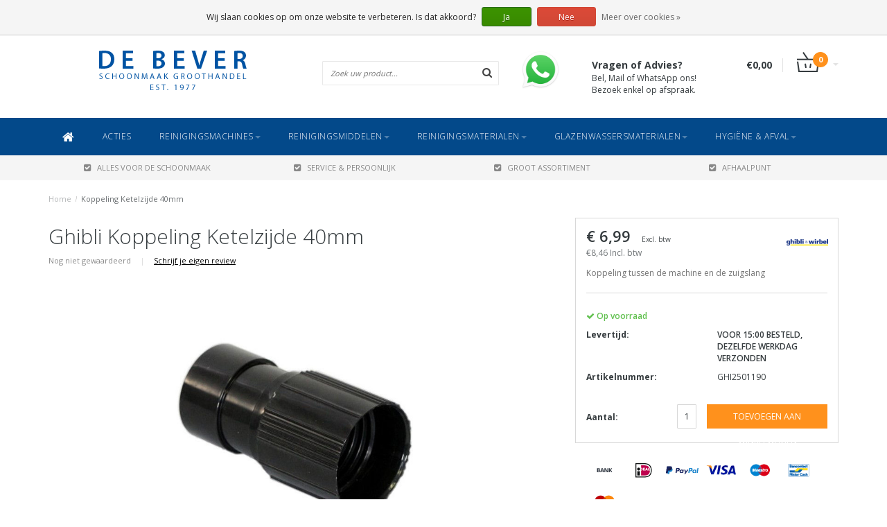

--- FILE ---
content_type: text/html;charset=utf-8
request_url: https://www.debever.nl/ghibli-koppeling-ketelzijde-40mm.html
body_size: 9803
content:
<!DOCTYPE html>
<html lang="nl">
  <head>
    
    <!--===================================================================
    Fusion Theme made by eFusion Group B.V. | version: 1.4
    For this theme, our other themes or a custom theme visit www.efusion.eu
    ====================================================================-->
    
    <meta charset="utf-8"/>
<!-- [START] 'blocks/head.rain' -->
<!--

  (c) 2008-2026 Lightspeed Netherlands B.V.
  http://www.lightspeedhq.com
  Generated: 22-01-2026 @ 14:44:13

-->
<link rel="canonical" href="https://www.debever.nl/ghibli-koppeling-ketelzijde-40mm.html"/>
<link rel="alternate" href="https://www.debever.nl/index.rss" type="application/rss+xml" title="Nieuwe producten"/>
<link href="https://cdn.webshopapp.com/assets/cookielaw.css?2025-02-20" rel="stylesheet" type="text/css"/>
<meta name="robots" content="noodp,noydir"/>
<meta name="google-site-verification" content="schoonmaakartikelen"/>
<meta name="google-site-verification" content="schoonmaakgroothandel"/>
<meta name="google-site-verification" content="verwijderen mos"/>
<meta name="google-site-verification" content="afvalzakken"/>
<meta name="google-site-verification" content="glazenwassersgroothandel"/>
<meta name="google-site-verification" content="dirks ladder"/>
<meta name="google-site-verification" content="kranzle hogedrukreiniger"/>
<meta name="google-site-verification" content="osmose installatie"/>
<meta name="google-site-verification" content="telescoopsteel"/>
<meta property="og:url" content="https://www.debever.nl/ghibli-koppeling-ketelzijde-40mm.html?source=facebook"/>
<meta property="og:site_name" content="De Bever Schoonmaak Groothandel"/>
<meta property="og:title" content="Koppeling Ketelzijde 40mm"/>
<meta property="og:description" content="Koppeling tussen de machine en de zuigslang"/>
<meta property="og:image" content="https://cdn.webshopapp.com/shops/6275/files/389820375/ghibli-koppeling-ketelzijde-40mm.jpg"/>
<script>
(function(w,d,s,l,i){w[l]=w[l]||[];w[l].push({'gtm.start':
new Date().getTime(),event:'gtm.js'});var f=d.getElementsByTagName(s)[0],
j=d.createElement(s),dl=l!='dataLayer'?'&l='+l:'';j.async=true;j.src=
'https://www.googletagmanager.com/gtm.js?id='+i+dl;f.parentNode.insertBefore(j,f);
})(window,document,'script','dataLayer','GTM-W6V6DFR3');
</script>
<!--[if lt IE 9]>
<script src="https://cdn.webshopapp.com/assets/html5shiv.js?2025-02-20"></script>
<![endif]-->
<!-- [END] 'blocks/head.rain' -->
    <title>Koppeling Ketelzijde 40mm - De Bever Schoonmaak Groothandel</title>
    <meta name="description" content="Koppeling tussen de machine en de zuigslang">
    <meta name="keywords" content="Ghibli, Koppeling, Ketelzijde, 40mm, unger,numatic,vikan,ettore,satino,ghibli,cleanfix,duplex,schoonmaakartikelen,schoonmaakgroothandel,verwijderen mos,afvalzakken,glazenwassersgroothandel,de bever,dirks ladder,kranzle hogedrukreiniger,osmose install">
    <meta http-equiv="X-UA-Compatible" content="IE=edge,chrome=1">
    <meta name="viewport" content="width=device-width, initial-scale=1.0, maximum-scale=1.0" />
    <meta name="apple-mobile-web-app-capable" content="yes">
    <meta name="apple-mobile-web-app-status-bar-style" content="black">    
    
    <link href="//maxcdn.bootstrapcdn.com/font-awesome/4.2.0/css/font-awesome.min.css" rel="stylesheet">
    <link rel="shortcut icon" href="https://cdn.webshopapp.com/shops/6275/themes/72556/v/1439798/assets/favicon.ico?20221014084752" type="image/x-icon">
    <link href='https://fonts.googleapis.com/css?family=Open%20Sans:400,300,600,700' rel='stylesheet' type='text/css'>
    <link href='https://fonts.googleapis.com/css?family=Open%20Sans:400,300,600,700' rel='stylesheet' type='text/css'>
    <link rel="shortcut icon" href="https://cdn.webshopapp.com/shops/6275/themes/72556/v/1439798/assets/favicon.ico?20221014084752" type="image/x-icon"> 
    <link rel="stylesheet" href="https://cdn.webshopapp.com/shops/6275/themes/72556/assets/bootstrap.css?20251231124934">
    <link rel="stylesheet" href="https://cdn.webshopapp.com/shops/6275/themes/72556/assets/style.css?20251231124934">  
    <link rel="stylesheet" href="https://cdn.webshopapp.com/shops/6275/themes/72556/assets/productpagina.css?20251231124934">
    <link rel="stylesheet" href="https://cdn.webshopapp.com/shops/6275/themes/72556/assets/media-queries.css?20251231124934">
    <link rel="stylesheet" href="https://cdn.webshopapp.com/shops/6275/themes/72556/assets/lightgallery.css?20251231124934">     
    <link rel="stylesheet" href="https://cdn.webshopapp.com/shops/6275/themes/72556/assets/settings.css?20251231124934">  
    <link rel="stylesheet" href="https://cdn.webshopapp.com/shops/6275/themes/72556/assets/custom.css?20251231124934">  
    
    <!--[if lt IE 9]>
    <link rel="stylesheet" href="https://cdn.webshopapp.com/shops/6275/themes/72556/assets/lowie8.css?20251231124934">     
    <script src="https://oss.maxcdn.com/html5shiv/3.7.2/html5shiv.min.js"></script>
    <script src="https://oss.maxcdn.com/respond/1.4.2/respond.min.js"></script>
    <![endif]-->
    
    <script src="https://cdn.webshopapp.com/assets/jquery-1-9-1.js?2025-02-20"></script>
    <script src="https://cdn.webshopapp.com/assets/jquery-ui-1-10-1.js?2025-02-20"></script>
    <script src="https://cdn.webshopapp.com/shops/6275/themes/72556/assets/jquery-migrate-1-1-1-min.js?20251231124934"></script>
    <script src="https://cdn.webshopapp.com/shops/6275/themes/72556/assets/bootstrap.js?20251231124934"></script>
    <script src="https://cdn.webshopapp.com/shops/6275/themes/72556/assets/global.js?20251231124934"></script>
    <script src="https://cdn.webshopapp.com/shops/6275/themes/72556/assets/jcarousel.js?20251231124934"></script>
    <script src="https://cdn.webshopapp.com/assets/gui.js?2025-02-20"></script>
    <script src="https://cdn.webshopapp.com/shops/6275/themes/72556/assets/ekko-lightbox.js?20251231124934"></script>
    <script src="https://cdn.webshopapp.com/shops/6275/themes/72556/assets/select2optionpicker.js?20251231124934"></script>
    <script src="https://cdn.webshopapp.com/shops/6275/themes/72556/assets/lightgallery-min.js?20251231124934"></script>  
    <script src="https://cdn.webshopapp.com/shops/6275/themes/72556/assets/jquery-flexslider-min.js?20251231124934"></script>
    <script src="https://cdn.webshopapp.com/shops/6275/themes/72556/assets/jquery-scrolltofixed-min.js?20251231124934"></script>

    <script>
      function doMath() {
                   var sum = 0;
          document.write(sum);
         }
    </script>
      </head>
  <body class="lang-nl">
    
    <header>
  
  <!-- SLIDGE TOGGLE -->
  <div class="slidetoggle col-xs-12">
    <div class="container-fluid">
      <div class="row">
        
        <!-- INLOGGEN -->
        <div class="hidden-xs col-xs-12 col-sm-6 col-md-4">
          <div class="well">
                        <h3><a title="Mijn account" rel="nofollow">Inloggen</a></h3>
            <div class="login">
              <form action="https://www.debever.nl/account/loginPost/" method="post" id="form_login">
                <input type="hidden" name="key" value="b1b33e8cb9358df5efbd1d2984d3572b">
                <div class="input">
                  <input type="hidden" name="type" value="login">
                  <input type="text" name="email" value="E-mail" onfocus="if(this.value=='E-mail'){this.value='';};">
                  <input type="password" name="password" value="Wachtwoord" onfocus="if(this.value=='Wachtwoord'){this.value='';};">
                </div>
                <div class="register">
                  <div class="btn"><a href="#" onclick="$('#form_login').submit();" title="Inloggen">Inloggen</a></div>
                  <a class="forgot-password" title="Wachtwoord vergeten?" href="https://www.debever.nl/account/password/">Wachtwoord vergeten?</a>
                  <div class="clear"></div>
                </div>
              </form>
            </div>
                      </div>
        </div>
        <!-- /INLOGGEN -->
        
        <!-- REGISTER -->
        <div class="hidden-xs col-xs-12 col-sm-6 col-md-4">
          <div class="well">
            <h3><a title="Mijn account">Registreren</a></h3>
                        <div class="register-intro">
              Heeft u nog geen account? Maak er dan snel een aan! En begin met shoppen!             </div>
            <div class="register">
              <div class="new"><a class="btn" href="https://www.debever.nl/account/register/" title="Registreren">Registreren</a></div>
            </div>
                      </div>
        </div>
        <!-- /REGISTER -->
        
        <!-- PAYMENT METHODS -->
        <div class="hidden-xs hidden-sm col-xs-12 col-md-4">
          <div class="well">
            <h3><a title="Betaalmethoden">Betaalmethoden</a></h3>
            <div class="payment-logos">
                            <a href="https://www.debever.nl/service/payment-methods/" title="Betaalmethoden" class="payment-icons icon-payment-banktransfer"></a>
                            <a href="https://www.debever.nl/service/payment-methods/" title="Betaalmethoden" class="payment-icons icon-payment-ideal"></a>
                            <a href="https://www.debever.nl/service/payment-methods/" title="Betaalmethoden" class="payment-icons icon-payment-paypal"></a>
                            <a href="https://www.debever.nl/service/payment-methods/" title="Betaalmethoden" class="payment-icons icon-payment-visa"></a>
                            <a href="https://www.debever.nl/service/payment-methods/" title="Betaalmethoden" class="payment-icons icon-payment-maestro"></a>
                            <a href="https://www.debever.nl/service/payment-methods/" title="Betaalmethoden" class="payment-icons icon-payment-mistercash"></a>
                            <a href="https://www.debever.nl/service/payment-methods/" title="Betaalmethoden" class="payment-icons icon-payment-mastercard"></a>
                
            </div>
          </div>
        </div>
        <!-- /PAYMENT METHODS -->
        
        <!-- MINICART -->
        <div class="hidden-sm hidden-md hidden-lg col-xs-12 minicart">
          <div class="well">
            
            <h3><a href="https://www.debever.nl/cart/" title="Winkelwagen">Winkelwagen</a></h3>
            <div class="overview">
                              
            </div>
            
                        <div class="sum">
              Geen producten gevonden
            </div>
                 
            
          </div>
        </div>
        <!-- /MINICART -->
        
      </div>
    </div>
  </div>
  <!-- /SLIDGE TOGGLE -->
  
  <!-- TOP -->
  <div class="top">
    <div class="container-fluid">
      
      <!-- TOPLINKS -->
      <ul class="hidden-xs toplinks">
                <li><a class="button-open" data-slide="slidetoggle" title="login">Inloggen</a></li>
        <li><a class="button-open" data-slide="slidetoggle" title="Mijn account">Registreren</a></li>
              </ul>
      <!-- /TOPLINKS -->
      
      <!-- MINICART BUTTON XS -->
      <div class="hidden-sm hidden-md hidden-lg minicart-button">
        <a class="button-open" data-slide="slidetoggle" title="login"><span class="cart"></span><span class="quanti">          
          
          <script>doMath();</script>  Artikelen </span><i class="caret"></i></a>
      </div>
      <!-- /MINICART BUTTON XS -->
      
      <!-- LANGUAGE DROPDOWN -->
      <div class="dropdowns">  
                      </div>
      <!-- /LANGUAGE DROPDOWN -->
      
      <!-- USP -->
            <div class="hidden-xs usptopbar">
        <p class="usp"><a href="/service/shipping-returns/"><b>GRATIS VERZENDING</b> BOVEN DE € 75 EX.BTW<br> DAARONDER <b>€ 4,95 (NL)</b> OF <b>€ 5,95 (BE/DE)</b></a></p>
      </div>
            <!-- /USP -->
      
    </div>
  </div>
  <!-- /TOP -->
  
  <!-- HEADER MAIN -->
  <div class="header-main-bar">
    <div class="container-fluid">
      
      <!-- LOGO -->
      <div class="logo col-xs-12 col-md-4 nopadding">
        <a class="navbar-logo" href="https://www.debever.nl/"><img class="img-responsive" src="https://cdn.webshopapp.com/shops/6275/themes/72556/assets/logo.png?20241231115825" alt="Logo"></a>
      </div>
      <!-- /LOGO -->
      
      <!-- ZOEKFUNCTIE -->  
      <div class="col-xs-12 col-sm-9 col-md-3" id="search">
        <div class="search tui clearfix">
          
          <form action="https://www.debever.nl/search/" id="searched" method="get">
            <input type="text" class="sticky-search-field" name="q" autocomplete="off" value="" placeholder="Zoek uw product...">
            <a class="btn search" onclick="$('#searched').submit(); return false;" href="#"><i class="fa fa-search"></i></a>
          </form>
          
          <div class="autocomplete">
            <div class="products products-livesearch"></div>
            <div class="more"><a href="#">Bekijk alle resultaten <span>(0)</span></a></div>
            <div class="notfound">Geen producten gevonden...</div>
          </div>
          
        </div>         
      </div>
      <!-- /ZOEKFUNCTIE --> 
      
      <!-- KEURMERK --> 
      <div class="hidden-xs hidden-sm col-md-3" id="keurmerk">
                <div class="keurmerk-inner">
          <a href="https://wa.me/message/W5JSGRNQOXHDB1" target="_blank">          <img class="img-responsive" src="https://cdn.webshopapp.com/shops/6275/themes/72556/v/1529887/assets/keurmerk.png?20240331181314" alt="Logo">
          </a>        </div>
                <div class="tekst">
          <strong>Vragen of Advies?</strong><br>
          Bel, Mail of WhatsApp ons!<br>Bezoek enkel op afspraak.
        </div>
      </div>
      <!-- /KEURMERK --> 
      
      <!-- MINICART -->
      <div class="hidden-xs col-sm-3 col-md-2" id="cart">
        
        <div class="total">
          <a href="https://www.debever.nl/cart/">
            <strong>€0,00</strong>
            <div class="quantity">
                            <script>doMath();</script>
            </div>
          </a>
        </div>
        
        
        <div class="overview">
          
          <span class="carttitle"><strong>Mijn winkelwagen</strong> (<script>doMath();</script> Artikelen)</span>
          
          <div class="products">
                    
            
          </div>
          
                    <div class="sum">Geen producten gevonden</div>
                    
        </div>
      </div>
      <!-- /MINICART -->
      
    </div>   
  </div>
  <!-- /HEADER MAIN -->
  
  <!-- NAVBAR -->
  <nav class="navbar navbar navbar-inverse sticky" role="navigation">
    <div class="container-fluid nopadding">
      
      <div class="navbar-header nomargin">
        <a href="https://www.debever.nl/" class="navbar-home"><i class="fa fa-home"></i></a>
        <button type="button" class="navbar-toggle" data-toggle="collapse" data-target=".navbar-ex1-collapse">
          <span class="menu">MENU</span>
        </button> 
      </div>
      
      <div class="collapse navbar-collapse navbar-ex1-collapse">
        <ul class="nav navbar-nav">
          
          <li class="item first"> 
            <a href="https://www.debever.nl/" class="dropdown-toggle" data-toggle="dropdown"><i class="fa fa-home"></i></a>
          </li>
          
                    
                    <li class="item">          
            <a class="itemLink " href="https://www.debever.nl/acties/" title="ACTIES">ACTIES</a>
          </li>
                    
                    
                    <li class="item dropdown"> 
                        <a href="https://www.debever.nl/reinigingsmachines/" class="dropdown-toggle" data-toggle="dropdown">Reinigingsmachines<b class="caret"></b></a>
            
            <ul class="subnav dropdown-menu">           
              
                            
              
                            
              <li class="categories col-xs-12">
                
                        
                <a href="https://www.debever.nl/reinigingsmachines/cleanfix/" data-toggle="dropdown">Cleanfix</a>
                        
                <a href="https://www.debever.nl/reinigingsmachines/numatic/" data-toggle="dropdown">Numatic</a>
                        
                <a href="https://www.debever.nl/reinigingsmachines/ghibli/" data-toggle="dropdown">Ghibli</a>
                        
                <a href="https://www.debever.nl/reinigingsmachines/kraenzle/" data-toggle="dropdown">Kränzle</a>
                        
                <a href="https://www.debever.nl/reinigingsmachines/duplex/" data-toggle="dropdown">Duplex</a>
                                
              </li>
                            
              <!--              
              <li class="categories col-xs-12">
                <span class="subitemtitle">&nbsp;</span>
                
                   
                                   
                                   
                                   
                                   
                                                
              </li>
              -->
              
                            
              
                            
                            
            </ul>
          </li>
          
                    
                    
                    <li class="item dropdown"> 
                        <a href="https://www.debever.nl/reinigingsmiddelen/" class="dropdown-toggle" data-toggle="dropdown">Reinigingsmiddelen<b class="caret"></b></a>
            
            <ul class="subnav dropdown-menu">           
              
                            
              
                            
              <li class="categories col-xs-12">
                
                        
                <a href="https://www.debever.nl/reinigingsmiddelen/eco-eu-ecolabel/" data-toggle="dropdown">ECO (EU Ecolabel)</a>
                        
                <a href="https://www.debever.nl/reinigingsmiddelen/interieurreiniging/" data-toggle="dropdown">Interieurreiniging</a>
                        
                <a href="https://www.debever.nl/reinigingsmiddelen/keukenreiniging/" data-toggle="dropdown">Keukenreiniging</a>
                        
                <a href="https://www.debever.nl/reinigingsmiddelen/vaatwasmiddelen/" data-toggle="dropdown">Vaatwasmiddelen</a>
                        
                <a href="https://www.debever.nl/reinigingsmiddelen/sanitairreiniging/" data-toggle="dropdown">Sanitairreiniging</a>
                        
                <a href="https://www.debever.nl/reinigingsmiddelen/glasreiniging/" data-toggle="dropdown">Glasreiniging</a>
                        
                <a href="https://www.debever.nl/reinigingsmiddelen/gevelreiniging/" data-toggle="dropdown">Gevelreiniging</a>
                        
                <a href="https://www.debever.nl/reinigingsmiddelen/industriele-reiniging/" data-toggle="dropdown">Industriële reiniging</a>
                        
                <a href="https://www.debever.nl/reinigingsmiddelen/vloerreiniging/" data-toggle="dropdown">Vloerreiniging</a>
                        
                <a href="https://www.debever.nl/reinigingsmiddelen/vloeronderhoud/" data-toggle="dropdown">Vloeronderhoud</a>
                        
                <a href="https://www.debever.nl/reinigingsmiddelen/tapijtreiniging/" data-toggle="dropdown">Tapijtreiniging</a>
                        
                <a href="https://www.debever.nl/reinigingsmiddelen/desinfectie/" data-toggle="dropdown">Desinfectie</a>
                        
                <a href="https://www.debever.nl/reinigingsmiddelen/handreiniging/" data-toggle="dropdown">Handreiniging</a>
                        
                <a href="https://www.debever.nl/reinigingsmiddelen/luchtverfrissers/" data-toggle="dropdown">Luchtverfrissers</a>
                        
                <a href="https://www.debever.nl/reinigingsmiddelen/mos-en-algenverwijderaar/" data-toggle="dropdown">Mos- en algenverwijderaar</a>
                        
                <a href="https://www.debever.nl/reinigingsmiddelen/anti-spin/" data-toggle="dropdown">Anti spin</a>
                                
              </li>
                            
              <!--              
              <li class="categories col-xs-12">
                <span class="subitemtitle">&nbsp;</span>
                
                   
                                   
                                   
                                   
                                   
                                   
                                   
                                   
                                   
                                   
                                   
                   
                  
                <a href="https://www.debever.nl/reinigingsmiddelen/tapijtreiniging/" data-toggle="dropdown">Tapijtreiniging</a>
                                                   
                   
                  
                <a href="https://www.debever.nl/reinigingsmiddelen/desinfectie/" data-toggle="dropdown">Desinfectie</a>
                                                   
                   
                  
                <a href="https://www.debever.nl/reinigingsmiddelen/handreiniging/" data-toggle="dropdown">Handreiniging</a>
                                                   
                   
                  
                <a href="https://www.debever.nl/reinigingsmiddelen/luchtverfrissers/" data-toggle="dropdown">Luchtverfrissers</a>
                                                   
                   
                  
                <a href="https://www.debever.nl/reinigingsmiddelen/mos-en-algenverwijderaar/" data-toggle="dropdown">Mos- en algenverwijderaar</a>
                                                   
                   
                  
                <a href="https://www.debever.nl/reinigingsmiddelen/anti-spin/" data-toggle="dropdown">Anti spin</a>
                                                                
              </li>
              -->
              
                            
              
                            
                            
            </ul>
          </li>
          
                    
                    
                    <li class="item dropdown"> 
                        <a href="https://www.debever.nl/reinigingsmaterialen/" class="dropdown-toggle" data-toggle="dropdown">Reinigingsmaterialen<b class="caret"></b></a>
            
            <ul class="subnav dropdown-menu">           
              
                            
              
                            
              <li class="categories col-xs-12">
                
                        
                <a href="https://www.debever.nl/reinigingsmaterialen/doeken/" data-toggle="dropdown">Doeken</a>
                        
                <a href="https://www.debever.nl/reinigingsmaterialen/sponzen/" data-toggle="dropdown">Sponzen</a>
                        
                <a href="https://www.debever.nl/reinigingsmaterialen/stofwissystemen/" data-toggle="dropdown">Stofwissystemen</a>
                        
                <a href="https://www.debever.nl/reinigingsmaterialen/mopsystemen/" data-toggle="dropdown">Mopsystemen</a>
                        
                <a href="https://www.debever.nl/reinigingsmaterialen/vlakmopsystemen/" data-toggle="dropdown">Vlakmopsystemen</a>
                        
                <a href="https://www.debever.nl/reinigingsmaterialen/zwabbersystemen/" data-toggle="dropdown">Zwabbersystemen</a>
                        
                <a href="https://www.debever.nl/reinigingsmaterialen/werkwagens/" data-toggle="dropdown">Werkwagens</a>
                        
                <a href="https://www.debever.nl/reinigingsmaterialen/vikan-borstelwerk-vloertrekkers/" data-toggle="dropdown">Vikan Borstelwerk &amp; vloertrekkers</a>
                        
                <a href="https://www.debever.nl/reinigingsmaterialen/borstelwerk-vloertrekkers/" data-toggle="dropdown">Borstelwerk &amp; vloertrekkers</a>
                        
                <a href="https://www.debever.nl/reinigingsmaterialen/vloerpads/" data-toggle="dropdown">Vloerpads</a>
                        
                <a href="https://www.debever.nl/reinigingsmaterialen/schuurpads-houders/" data-toggle="dropdown">Schuurpads &amp; houders</a>
                        
                <a href="https://www.debever.nl/reinigingsmaterialen/emmers-doseersystemen/" data-toggle="dropdown">Emmers &amp; doseersystemen</a>
                                
              </li>
                            
              <!--              
              <li class="categories col-xs-12">
                <span class="subitemtitle">&nbsp;</span>
                
                   
                                   
                                   
                                   
                                   
                                   
                                   
                                   
                                   
                                   
                                   
                   
                  
                <a href="https://www.debever.nl/reinigingsmaterialen/schuurpads-houders/" data-toggle="dropdown">Schuurpads &amp; houders</a>
                                                   
                   
                  
                <a href="https://www.debever.nl/reinigingsmaterialen/emmers-doseersystemen/" data-toggle="dropdown">Emmers &amp; doseersystemen</a>
                                                                
              </li>
              -->
              
                            
              
                            
                            
            </ul>
          </li>
          
                    
                    
                    <li class="item dropdown"> 
                        <a href="https://www.debever.nl/glazenwassersmaterialen/" class="dropdown-toggle" data-toggle="dropdown">Glazenwassersmaterialen<b class="caret"></b></a>
            
            <ul class="subnav dropdown-menu">           
              
                            
              
                            
              <li class="categories col-xs-12">
                
                        
                <a href="https://www.debever.nl/glazenwassersmaterialen/unger/" data-toggle="dropdown">Unger</a>
                        
                <a href="https://www.debever.nl/glazenwassersmaterialen/ettore/" data-toggle="dropdown">Ettore</a>
                        
                <a href="https://www.debever.nl/glazenwassersmaterialen/spc/" data-toggle="dropdown">SPC</a>
                        
                <a href="https://www.debever.nl/glazenwassersmaterialen/pulex/" data-toggle="dropdown">Pulex</a>
                        
                <a href="https://www.debever.nl/glazenwassersmaterialen/spontex/" data-toggle="dropdown">Spontex</a>
                        
                <a href="https://www.debever.nl/glazenwassersmaterialen/dirks/" data-toggle="dropdown">Dirks</a>
                        
                <a href="https://www.debever.nl/glazenwassersmaterialen/telewash/" data-toggle="dropdown">Telewash</a>
                        
                <a href="https://www.debever.nl/glazenwassersmaterialen/osmose-water-tanken/" data-toggle="dropdown">Osmose water tanken?</a>
                                
              </li>
                            
              <!--              
              <li class="categories col-xs-12">
                <span class="subitemtitle">&nbsp;</span>
                
                   
                                   
                                   
                                   
                                   
                                   
                                   
                                   
                                                
              </li>
              -->
              
                            
              
                            
                            
            </ul>
          </li>
          
                    
                    
                    <li class="item last dropdown"> 
                        <a href="https://www.debever.nl/hygiene-afval/" class="dropdown-toggle" data-toggle="dropdown">Hygiëne &amp; Afval<b class="caret"></b></a>
            
            <ul class="subnav dropdown-menu">           
              
                            
              
                            
              <li class="categories col-xs-12">
                
                        
                <a href="https://www.debever.nl/hygiene-afval/dispensers/" data-toggle="dropdown">Dispensers</a>
                        
                <a href="https://www.debever.nl/hygiene-afval/hygienepapier/" data-toggle="dropdown">Hygiënepapier</a>
                        
                <a href="https://www.debever.nl/hygiene-afval/handreiniging/" data-toggle="dropdown">Handreiniging</a>
                        
                <a href="https://www.debever.nl/hygiene-afval/desinfectie/" data-toggle="dropdown">Desinfectie</a>
                        
                <a href="https://www.debever.nl/hygiene-afval/luchtverfrissers/" data-toggle="dropdown">Luchtverfrissers</a>
                        
                <a href="https://www.debever.nl/hygiene-afval/beschermingsmiddelen/" data-toggle="dropdown">Beschermingsmiddelen</a>
                        
                <a href="https://www.debever.nl/hygiene-afval/afvalzakken/" data-toggle="dropdown">Afvalzakken</a>
                        
                <a href="https://www.debever.nl/hygiene-afval/afvalbakken/" data-toggle="dropdown">Afvalbakken</a>
                        
                <a href="https://www.debever.nl/hygiene-afval/afvalverwerking/" data-toggle="dropdown">Afvalverwerking</a>
                                
              </li>
                            
              <!--              
              <li class="categories col-xs-12">
                <span class="subitemtitle">&nbsp;</span>
                
                   
                                   
                                   
                                   
                                   
                                   
                                   
                                   
                                   
                                                
              </li>
              -->
              
                            
              
                            
                            
            </ul>
          </li>
          
                    
                    
                    
                    
        </ul>
      </div>
      
    </div>
  </nav>
  <!-- /NAVBAR -->
  
  <!-- USP BAR -->
  <div class="hidden-xs hidden-sm usp">
    <div class="container-fluid">
      <ul>
                                
                                                                                
                                <li class="col-xs-6 col-md-3"><a href="">
          <i class="fa fa-check-square"></i>ALLES VOOR DE SCHOONMAAK   </a>    </li>
                
                                <li class="col-xs-6 col-md-3"><a href="">
          <i class="fa fa-check-square"></i>SERVICE &amp; PERSOONLIJK   </a>    </li>
                
                                <li class="col-xs-6 col-md-3"><a href="">
          <i class="fa fa-check-square"></i>GROOT ASSORTIMENT   </a>    </li>
                
                                <li class="col-xs-6 col-md-3"><a href="">
          <i class="fa fa-check-square"></i>AFHAALPUNT   </a>    </li>
                
              </ul>
    </div>
  </div>          
  <!-- /USP BAR -->      
  
</header>    
    <main>                 
      
      <!-- BREADCRUMBS -->
<div class="breadcrumbs container-fluid hidden-xs">
  <a href="https://www.debever.nl/" title="Home">Home</a>
    <span>/</span> <a href="https://www.debever.nl/ghibli-koppeling-ketelzijde-40mm.html" class="current" title="Koppeling Ketelzijde 40mm">Koppeling Ketelzijde 40mm</a>
  </div>
<!-- /BREADCRUMBS -->      
      <div class="foutmeldingen container-fluid">        
              </div>
      
      <script src="https://cdn.webshopapp.com/shops/6275/themes/72556/assets/productpagina.js?20251231124934"></script>
<script src="https://cdn.webshopapp.com/shops/6275/themes/72556/assets/jquery-cycle2-min.js?20251231124934"></script>
<script src="https://cdn.webshopapp.com/shops/6275/themes/72556/assets/jquery-cycle2-carousel-min.js?20251231124934"></script>
<script>
  $(document).ready(function() {

    $("#product-gallery").lightGallery({
      caption : true,
      counter : true,
      lang : { allPhotos: 'Alle afbeeldingen' },
      loop : true,
      lang : { allPhotos: 'Alle afbeeldingen' }
    }); 

  });
</script>
<div class="container-fluid" itemscope itemtype="http://data-vocabulary.org/Product">
  
  <!-- LEFT COLUMN -->
  <div class="productpage col-xs-12 col-sm-8 col-md-8">
    
    <!-- INTRO -->
    <div class="intro">
      
            <h1 class="product-page" itemprop="name" content="Koppeling Ketelzijde 40mm">Ghibli Koppeling Ketelzijde 40mm</h1>
            
            
      <!-- REVIEW SCORE -->
            <div class="review-score">
        Nog niet gewaardeerd <span class="divider">|</span> <a href="https://www.debever.nl/account/review/99680310/" class="beoordeel">Schrijf je eigen review</a>
      </div>
            <!-- /REVIEW SCORE -->
      
            
    </div>
    <!-- /INTRO -->
    
    <!-- PRODUCT IMAGE -->
    <div class="img col-md-12 row">
      <meta itemprop="image" content="https://cdn.webshopapp.com/shops/6275/files/389820375/300x300x2/ghibli-koppeling-ketelzijde-40mm.jpg" />      <div id="product-gallery" class="main-img">
        
                        
                <a data-title="Koppeling Ketelzijde 40mm" data-src="https://cdn.webshopapp.com/shops/6275/files/389820375/ghibli-koppeling-ketelzijde-40mm.jpg" class="img1">
          <i class="fa fa-search fa-2x"></i>
          <img src="https://cdn.webshopapp.com/shops/6275/files/389820375/164x164x2/ghibli-koppeling-ketelzijde-40mm.jpg" alt="Ghibli Koppeling Ketelzijde 40mm" title="Ghibli Koppeling Ketelzijde 40mm" class="hidden-thumb">
          <img src="https://cdn.webshopapp.com/shops/6275/files/389820375/600x600x2/ghibli-koppeling-ketelzijde-40mm.jpg" alt="Ghibli Koppeling Ketelzijde 40mm">
        </a>
                
                                
                <a data-title="Koppeling Ketelzijde 40mm" data-src="https://cdn.webshopapp.com/shops/6275/files/294989361/ghibli-koppeling-ketelzijde-40mm.jpg" class="img2">
          <i class="fa fa-search fa-2x"></i>
          <img src="https://cdn.webshopapp.com/shops/6275/files/294989361/164x164x2/ghibli-koppeling-ketelzijde-40mm.jpg" alt="Ghibli Koppeling Ketelzijde 40mm" title="Ghibli Koppeling Ketelzijde 40mm" class="hidden-thumb">
          <img src="https://cdn.webshopapp.com/shops/6275/files/294989361/600x600x2/ghibli-koppeling-ketelzijde-40mm.jpg" alt="Ghibli Koppeling Ketelzijde 40mm">
        </a>
                
                        
      </div>
    </div>
    <!-- PRODUCT IMAGE -->
    
    <!-- THUMBNAILS -->
        
    
    <div class="img-slider col-md-12 row">
      <div class="slider">
        <ul>
                    <li class="thumb">
                        <a href="https://cdn.webshopapp.com/shops/6275/files/389820375/ghibli-koppeling-ketelzijde-40mm.jpg" class="img1">
              <img src="https://cdn.webshopapp.com/shops/6275/files/389820375/164x164x2/ghibli-koppeling-ketelzijde-40mm.jpg" alt="Ghibli Koppeling Ketelzijde 40mm" title="Ghibli Koppeling Ketelzijde 40mm">
            </a>
                      </li><!-- .thumb -->
                    <li class="thumb">
                        <a href="https://cdn.webshopapp.com/shops/6275/files/294989361/ghibli-koppeling-ketelzijde-40mm.jpg" class="img2">
              <img src="https://cdn.webshopapp.com/shops/6275/files/294989361/164x164x2/ghibli-koppeling-ketelzijde-40mm.jpg" alt="Ghibli Koppeling Ketelzijde 40mm" title="Ghibli Koppeling Ketelzijde 40mm">
            </a>
                      </li><!-- .thumb -->
                        
        </ul>
      </div>
              
              
            
    </div>
    <!-- /THUMBNAILS -->
    
        
    <div class="links col-xs-12">
      <ul>
        <li><i class="fa fa-bookmark"></i> <a href="https://www.debever.nl/account/wishlistAdd/99680310/" title="Aan verlanglijst toevoegen" rel="nofollow">Aan verlanglijst toevoegen</a></li>
        <li><i class="fa fa-phone"></i> <a href="https://www.debever.nl/service/?subject=GHI2501190" title="Neem contact op over dit product" rel="nofollow">Neem contact op over dit product</a></li>
        <li><i class="fa fa-signal"></i> <a href="https://www.debever.nl/compare/add/200387868/" title="Toevoegen aan vergelijking" rel="nofollow">Toevoegen aan vergelijking</a></li>
                <li><i class="fa fa-print"></i> <a href="#" onClick="window.print(); return false;" title="Afdrukken" rel="nofollow">Afdrukken</a></li>
      </ul>
    </div>
    
  </div>
  
  <!-- /LEFT COLUMN -->
  
  <div class="col-xs-12 col-sm-4 col-md-4 nopadding">
    <div class="product-sidebar">
      
      <!-- BRAND -->
            <div class="brand">
        <meta itemprop="brand" content="Ghibli">
        <a href="https://www.debever.nl/brands/ghibli/" title="Ghibli"><img src="https://cdn.webshopapp.com/shops/6275/files/454142088/60x40x2/ghibli.jpg" width="60" height="40" alt="Ghibli" title="Ghibli" /></a>
      </div>
            <!-- /BRAND -->
      
      <meta itemprop="price" content="6,99">
      
            <div class="product-price col-xs-12">
        <div class="price-wrap">          
                    <span class="price">€ 6,99 </span>
          <small class="price-tax">Excl. btw</small>                  </div>
      </div>
                  <div style="font-size:12px; opacity:0.7; padding-left:15px;">
        €8,46 Incl. btw
      </div>
                  <div class="product-description col-xs-12"><p>Koppeling tussen de machine en de zuigslang</p></div>      
            <div class="product-stock col-xs-12">
                        <div itemprop="availability" content="in_stock"><span class="available"><i class="fa fa-check"></i> Op voorraad </span></div>
                
                        
      </div>
            
            
      
      <div class="product-stock col-xs-12">
                <div class="delivery">
          <dl>
            <dt><strong>Levertijd: </strong></dt>
            <dd>VOOR 15:00 BESTELD, DEZELFDE WERKDAG VERZONDEN</dd>
          </dl>
        </div>
              </div>
      
            <div class="col-xs-6"><b>Artikelnummer:</b></div><div class="col-xs-6 paddingleft">GHI2501190</div>
            
            
      <form action="https://www.debever.nl/cart/add/200387868/" id="product_configure_form" method="post">
        <div class="product-option">
          <div class="col-md-12">
            <input type="hidden" name="bundle_id" id="product_configure_bundle_id" value="">

          </div>
        </div>
        
        <div class="cartbtnContainer col-xs-12">
          <div class="cart">
                        <div class="col-xs-4 visible-lg nopadding"><b>Aantal:</b></div><div class="col-xs-4 col-lg-2"><input type="text" name="quantity" value="1" /></div>
            <a class="cartbutton col-xs-8 col-lg-6" href="javascript:;" onclick="$('#product_configure_form').submit();" title="Toevoegen aan winkelwagen" >
              <span>Toevoegen aan winkelwagen</span>
            </a>
                      </div>
        </div>
      </form>
      
      <div class="clear"></div>
    </div>
    
        <!-- PAYMENT METHODS OPTION -->
    <div class="col-xs-12 productPayments">
      <div class="block">
                <a target="_blank" href="https://www.debever.nl/service/payment-methods/" title="Betaalmethoden" class="payment-icons icon-payment-banktransfer">
        </a>
                <a target="_blank" href="https://www.debever.nl/service/payment-methods/" title="Betaalmethoden" class="payment-icons icon-payment-ideal">
        </a>
                <a target="_blank" href="https://www.debever.nl/service/payment-methods/" title="Betaalmethoden" class="payment-icons icon-payment-paypal">
        </a>
                <a target="_blank" href="https://www.debever.nl/service/payment-methods/" title="Betaalmethoden" class="payment-icons icon-payment-visa">
        </a>
                <a target="_blank" href="https://www.debever.nl/service/payment-methods/" title="Betaalmethoden" class="payment-icons icon-payment-maestro">
        </a>
                <a target="_blank" href="https://www.debever.nl/service/payment-methods/" title="Betaalmethoden" class="payment-icons icon-payment-mistercash">
        </a>
                <a target="_blank" href="https://www.debever.nl/service/payment-methods/" title="Betaalmethoden" class="payment-icons icon-payment-mastercard">
        </a>
                       
      </div>
    </div>
    <!-- /PAYMENT METHOD OPTION -->
      </div>       
  
  <div class="col-xs-12 product-tabs nopadding">
    <div class="tabs">
      
      <ul>
        <li class="active information"><a href="#" rel="information"><p class="hidden-xs"> Informatie</p><p class="visible-xs">Info</p></a></li>
                <li class="reviews"><a href="reviewsLink" id="#reviewsLink" name="reviewsLink" rel="reviews"><p class="hidden-xs"> Reviews (0)</p><p class="visible-xs">Reviews</p></a></li>
        <li class="tags hidden-xs"><a href="#" rel="tags">Tags</a></li>
      </ul>
    </div>                    
    <div class="tabsPages">
      <div class="page information active">
        
        <h2>Ghibli Koppeling Ketelzijde 40mm</h2><ul>
<li>Koppeling tussen de machine en de zuigslang.</li>
<li>Geschikt voor zeer veel Ghibli modellen:<br />Classic line: AS 8, SP 8, AS 9, SP 9, AS 12, AS 27, AS 30, AS 40, AS 400, AS 58, AS 580, AS 59, AS 590, AZ 35, AZ 45, WS 1, WS 2, WS 3, WS 15, WS 95, WD1000 en WD4000.<br />Power line: WD 36, TD 36, WD 50, TD 50, WD 80.2</li>
</ul>
        
                
      </div>
      
            
      <div class="page reviews">
        
                
                
                <div class="write">
          <span class="stats">
            0 sterren op basis van 0 beoordelingen
          </span>
          <a href="https://www.debever.nl/account/review/99680310/" class="button-review" id="write_review" title="Je beoordeling toevoegen">
            <span class="icon icon-10">
              <span class="icon-icon icon-icon-edit"></span>
              Je beoordeling toevoegen
            </span>
          </a>
        </div>
                
                
      </div>
      
      <div class="page tags">
        
        <ul class="tagcloud block">
                    </ul>
            
            <form id="formTags" action="https://www.debever.nl/account/tag/99680310/" method="post">
              <input type="hidden" name="key" value="b1b33e8cb9358df5efbd1d2984d3572b" />    
              <input id="formTagsInput" type="text" name="tags" placeholder="Uw tags toevoegen" />
               <a class="btn" href="#" onClick="$('#formTags').submit();" title="Toevoegen">Toevoegen</a><br />
              <span class="info">Gebruik komma&#039;s om tags te scheiden.</span>
            </form>
          </div>
            
          </div>
          </div>            
          </div>             
            
            
                        
            
            
            
            
                        
            
            
            <script type="text/javascript">
              $(document).delegate('*[data-toggle="lightbox"]', 'click', function(event) { event.preventDefault(); $(this).ekkoLightbox(); });
            </script>
            
            <!-- /.container -->      
      <a class="scrollToTop topbutton hidden-xs hidden-sm"><span><img src="https://cdn.webshopapp.com/shops/6275/themes/72556/assets/backtotop-pijl.png?20251231124934" alt="Back to top"></span></a>
      
    </main>
    
    <footer>   
  
  <!-- MAIN FOOTER -->
  <div class="container-fluid">   
    
    <!-- COLUMNS -->
    <div class="row">
      
      <!-- COLUMN 1 -->
      <div class="col-xs-12 col-sm-3">
        <div class="block first text-center">
          <h3>De Bever Schoonmaak Groothandel</h3>
                    <p><b>Openingstijden:</b><br>Ma t/m Vr: 08:30 - 16:00<br><br><b>Producten afhalen?</b><br>Ma t/m Vr: 08:30 - 16:00<br>Enkel voor reeds geplaatste bestellingen.</p>
                    
        </div>
      </div>
      <!-- /COLUMN 1 -->
      
      <!-- COLUMN 2 -->
      <div class="col-xs-12 col-sm-3 payments">
        <div class="block">
          <h3>Betaalmethoden</h3>
          <div class="payment-logos">
                        <a href="https://www.debever.nl/service/payment-methods/" title="Betaalmethoden" class="payment-icons icon-payment-banktransfer">
            </a>
                        <a href="https://www.debever.nl/service/payment-methods/" title="Betaalmethoden" class="payment-icons icon-payment-ideal">
            </a>
                        <a href="https://www.debever.nl/service/payment-methods/" title="Betaalmethoden" class="payment-icons icon-payment-paypal">
            </a>
                        <a href="https://www.debever.nl/service/payment-methods/" title="Betaalmethoden" class="payment-icons icon-payment-visa">
            </a>
                        <a href="https://www.debever.nl/service/payment-methods/" title="Betaalmethoden" class="payment-icons icon-payment-maestro">
            </a>
                        <a href="https://www.debever.nl/service/payment-methods/" title="Betaalmethoden" class="payment-icons icon-payment-mistercash">
            </a>
                        <a href="https://www.debever.nl/service/payment-methods/" title="Betaalmethoden" class="payment-icons icon-payment-mastercard">
            </a>
               
          </div>            
        </div>
      </div>
      <!-- /COLUMN 2 -->
      

      
      <!-- KEURMERK --> 
      <div class="visible-xs col-md-2 keurmerk-footer">
                <div class="keurmerk-inner">
          <a href="https://wa.me/message/W5JSGRNQOXHDB1" target="_blank">          <img class="img-responsive" src="https://cdn.webshopapp.com/shops/6275/themes/72556/v/1529887/assets/keurmerk.png?20240331181314" alt="Logo">
          </a>        </div>
              </div>
      <!-- /KEURMERK --> 
      
      <!-- COLUMN 3 -->
      <div class="col-xs-12 col-sm-3 footercontact">
        <div class="block no" itemscope itemtype="http://schema.org/Store">
          <h3>Contact</h3>
          <p itemprop="name">Bel, Mail of WhatsApp ons!</p>          <p itemprop="description">Bezoek enkel op afpsraak.</p>          
                    <address itemprop="address" itemscope itemtype="http://schema.org/PostalAddress">
            <p itemprop="streetAddress">----------</p>                        <p>
              <span itemprop="postalCode">Molenwerf 7-b, 1911 DB  Uitgeest</span>                           </p>
                      </address>
                    
          <p itemprop="email"><i class="fa fa-envelope-o"></i><a href="/cdn-cgi/l/email-protection#4d24232b220d29282f283b283f632321"><span class="__cf_email__" data-cfemail="4920272f26092d2c2b2c3f2c3b672725">[email&#160;protected]</span></a></p>          <p itemprop="telephone"><i class="fa fa-phone"></i>+31 (0)251-317224</p>        </div>
      </div> 
      <!-- /COLUMN 3 -->
            <!-- COLUMN 4 -->
      <div class="col-xs-12 col-sm-3">
        <div class="block first text-center">
          <h3>De Bever Schoonmaak Groothandel</h3>
                    <p><b>Openingstijden:</b><br>Ma t/m Vr: 08:30 - 16:00<br><br><b>Producten afhalen?</b><br>Ma t/m Vr: 08:30 - 16:00<br>Enkel voor reeds geplaatste bestellingen.</p>
                    
        </div>
      </div>
      <!-- /COLUMN 4 -->
      
      
    </div>
    <!-- /COLUMNS -->
    
    <!-- SERVICE LINKS -->
    <div class="col-xs-12 service">
      <div class="panel-body nopadding">
        <ul class="list-group">
          <li class="login hidden-sm hidden-md hidden-lg"><a href="https://www.debever.nl/account/" title="Inloggen">Inloggen</a></li>
                    <li class=" first"><a href="https://www.debever.nl/service/payment-methods/" title="Betaalmethoden">Betaalmethoden<span class="right-caret pull-right "></span></a></li>
                    <li class=""><a href="https://www.debever.nl/service/shipping-returns/" title="Verzenden &amp; Retourneren">Verzenden &amp; Retourneren<span class="right-caret pull-right "></span></a></li>
                    <li class=""><a href="https://www.debever.nl/service/general-terms-conditions/" title="Algemene voorwaarden">Algemene voorwaarden<span class="right-caret pull-right "></span></a></li>
                    <li class=""><a href="https://www.debever.nl/service/privacy-policy/" title="Privacy Policy">Privacy Policy<span class="right-caret pull-right "></span></a></li>
                    <li class=""><a href="https://www.debever.nl/sitemap/" title="Sitemap">Sitemap<span class="right-caret pull-right "></span></a></li>
                    <li class=""><a href="https://www.debever.nl/service/klantenservice/" title="Klantenservice">Klantenservice<span class="right-caret pull-right "></span></a></li>
                  </ul>
      </div>
    </div>
    <!-- /SERVICE LINKS -->
    
  </div>
  <!-- /MAIN FOOTER -->
  
  <!-- COPYRIGHT -->
    <div class="copyrightcontainer-fluid hidden-print">
    <div class="container-fluid">
      <div class="col-xs-12">
        <div class="copyright text-center">
          © Copyright 2026 De Bever Schoonmaak Groothandel - Powered by           <a href="https://www.lightspeedhq.nl/" title="Lightspeed" target="_blank">Lightspeed</a>  
                    -  Theme by <a href="http://www.efusion.eu" title="eFusion Group b.v." target="_blank">eFusion</a>
           
        </div>
      </div>
    </div>
  </div>
    <!-- / COPYRIGHT -->
  
</footer>

<div class="overlay" data-slide="slidetoggle"></div>  

<script data-cfasync="false" src="/cdn-cgi/scripts/5c5dd728/cloudflare-static/email-decode.min.js"></script><script>var searchUrl = 'https://www.debever.nl/search/';</script>    
    <!-- [START] 'blocks/body.rain' -->
<script>
(function () {
  var s = document.createElement('script');
  s.type = 'text/javascript';
  s.async = true;
  s.src = 'https://www.debever.nl/services/stats/pageview.js?product=99680310&hash=14e9';
  ( document.getElementsByTagName('head')[0] || document.getElementsByTagName('body')[0] ).appendChild(s);
})();
</script>
  
<!-- Global site tag (gtag.js) - Google Analytics -->
<script async src="https://www.googletagmanager.com/gtag/js?id=G-MB32CY1EX4"></script>
<script>
    window.dataLayer = window.dataLayer || [];
    function gtag(){dataLayer.push(arguments);}

        gtag('consent', 'default', {"ad_storage":"denied","ad_user_data":"denied","ad_personalization":"denied","analytics_storage":"denied","region":["AT","BE","BG","CH","GB","HR","CY","CZ","DK","EE","FI","FR","DE","EL","HU","IE","IT","LV","LT","LU","MT","NL","PL","PT","RO","SK","SI","ES","SE","IS","LI","NO","CA-QC"]});
    
    gtag('js', new Date());
    gtag('config', 'G-MB32CY1EX4', {
        'currency': 'EUR',
                'country': 'NL'
    });

        gtag('event', 'view_item', {"items":[{"item_id":200387868,"item_name":"Koppeling Ketel 40mm","currency":"EUR","item_brand":"Ghibli","item_variant":"Standaard","price":6.99,"quantity":1,"item_category":"Onderdelen, Stofzakken & Accessoires","item_category2":"Ghibli AS 8, SP 8","item_category3":"Ghibli AS 27, WD 36, TD 36","item_category4":"Ghibli AS 400, WD 50, TD 50","item_category5":"Ghibli AS 9, SP 9","item_category6":"Ghibli AS 12","item_category7":"Ghibli AS 59, AS 590, WD 80.2"}],"currency":"EUR","value":6.99});
    </script>
  <!-- Google Tag Manager (noscript) -->
<noscript><iframe src="https://www.googletagmanager.com/ns.html?id=GTM-W6V6DFR3"
height="0" width="0" style="display:none;visibility:hidden"></iframe></noscript>
<!-- End Google Tag Manager (noscript) -->
  <div class="wsa-cookielaw">
            Wij slaan cookies op om onze website te verbeteren. Is dat akkoord?
      <a href="https://www.debever.nl/cookielaw/optIn/" class="wsa-cookielaw-button wsa-cookielaw-button-green" rel="nofollow" title="Ja">Ja</a>
      <a href="https://www.debever.nl/cookielaw/optOut/" class="wsa-cookielaw-button wsa-cookielaw-button-red" rel="nofollow" title="Nee">Nee</a>
      <a href="https://www.debever.nl/service/privacy-policy/" class="wsa-cookielaw-link" rel="nofollow" title="Meer over cookies">Meer over cookies &raquo;</a>
      </div>
<!-- [END] 'blocks/body.rain' -->
    
        <div class="ie8"><div class="inner">U maakt gebruik van een verouderde versie van<br>Internet Explorer, klik <a href="http://windows.microsoft.com/nl-nl/internet-explorer/download-ie" target="_blank">hier</a> om deze te updaten.<div class="close">x</div></div></div>
    <script>
      $(".close").click(function(){
        $(".ie8").addClass("hide");
      });
    </script>
  </body>
</html>

--- FILE ---
content_type: application/javascript
request_url: https://cdn.webshopapp.com/shops/6275/themes/72556/assets/productpagina.js?20251231124934
body_size: -348
content:
$(document).ready(function() {
  
  // Main image switchen
  $('.main-img a').not('.main-img a:first-child').hide();
  
  $('.thumb a').click(function(){
    $('.main-img a').hide();
    currentItem = $(this).attr("class");
    $('.main-img a.' + currentItem).show();
    return false;
  });
  
});

--- FILE ---
content_type: text/javascript;charset=utf-8
request_url: https://www.debever.nl/services/stats/pageview.js?product=99680310&hash=14e9
body_size: -411
content:
// SEOshop 22-01-2026 14:44:15